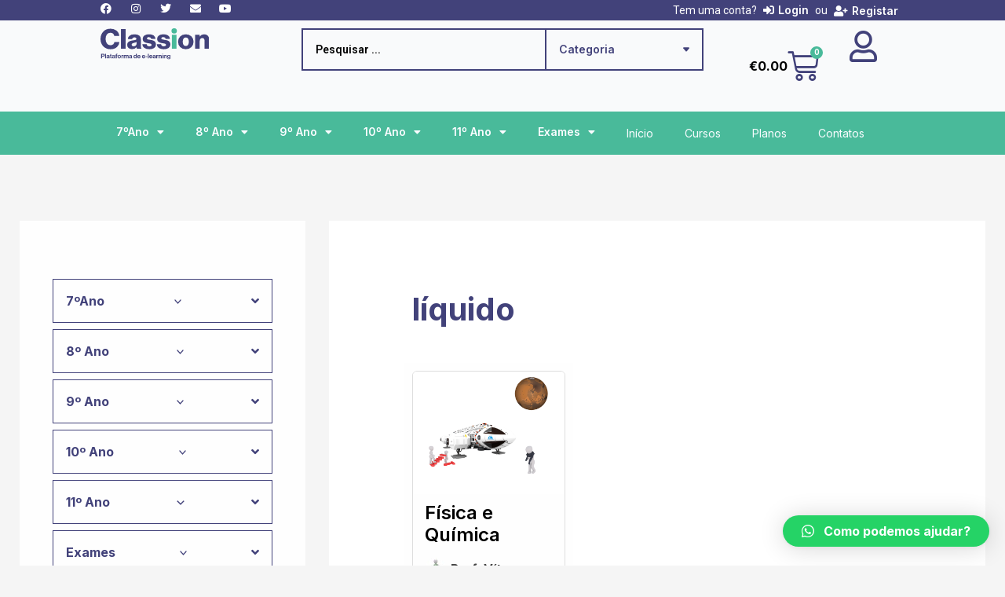

--- FILE ---
content_type: text/html; charset=utf-8
request_url: https://www.google.com/recaptcha/api2/aframe
body_size: 265
content:
<!DOCTYPE HTML><html><head><meta http-equiv="content-type" content="text/html; charset=UTF-8"></head><body><script nonce="HeHC2roR_omdAT6LkqtsOQ">/** Anti-fraud and anti-abuse applications only. See google.com/recaptcha */ try{var clients={'sodar':'https://pagead2.googlesyndication.com/pagead/sodar?'};window.addEventListener("message",function(a){try{if(a.source===window.parent){var b=JSON.parse(a.data);var c=clients[b['id']];if(c){var d=document.createElement('img');d.src=c+b['params']+'&rc='+(localStorage.getItem("rc::a")?sessionStorage.getItem("rc::b"):"");window.document.body.appendChild(d);sessionStorage.setItem("rc::e",parseInt(sessionStorage.getItem("rc::e")||0)+1);localStorage.setItem("rc::h",'1768936301044');}}}catch(b){}});window.parent.postMessage("_grecaptcha_ready", "*");}catch(b){}</script></body></html>

--- FILE ---
content_type: text/css; charset=utf-8
request_url: https://classion.pt/wp-content/uploads/elementor/css/post-42119.css?ver=1732033093
body_size: 4119
content:
.elementor-42119 .elementor-element.elementor-element-4f7fe1cf{--display:flex;--min-height:24px;--flex-direction:row;--container-widget-width:calc( ( 1 - var( --container-widget-flex-grow ) ) * 100% );--container-widget-height:100%;--container-widget-flex-grow:1;--container-widget-align-self:stretch;--flex-wrap-mobile:wrap;--justify-content:space-between;--align-items:center;--gap:0px 0px;--background-transition:0.3s;--margin-top:0px;--margin-bottom:0px;--margin-left:0px;--margin-right:0px;--padding-top:0px;--padding-bottom:0px;--padding-left:0px;--padding-right:0px;--z-index:997;}.elementor-42119 .elementor-element.elementor-element-4f7fe1cf:not(.elementor-motion-effects-element-type-background), .elementor-42119 .elementor-element.elementor-element-4f7fe1cf > .elementor-motion-effects-container > .elementor-motion-effects-layer{background-color:var( --e-global-color-secondary );}.elementor-42119 .elementor-element.elementor-element-4f7fe1cf, .elementor-42119 .elementor-element.elementor-element-4f7fe1cf::before{--border-transition:0.3s;}.elementor-42119 .elementor-element.elementor-element-4f7fe1cf.e-con{--align-self:center;}.elementor-42119 .elementor-element.elementor-element-114395a{--grid-template-columns:repeat(5, auto);width:var( --container-widget-width, 20% );max-width:20%;--container-widget-width:20%;--container-widget-flex-grow:0;align-self:center;--icon-size:14px;--grid-column-gap:24px;--grid-row-gap:0px;}.elementor-42119 .elementor-element.elementor-element-114395a .elementor-widget-container{text-align:left;}.elementor-42119 .elementor-element.elementor-element-114395a > .elementor-widget-container{margin:0px 8px 0px 0px;padding:0px 0px 0px 0px;}.elementor-42119 .elementor-element.elementor-element-114395a .elementor-social-icon{background-color:#0E0E0E00;--icon-padding:0em;}.elementor-42119 .elementor-element.elementor-element-114395a .elementor-social-icon i{color:var( --e-global-color-0318912 );}.elementor-42119 .elementor-element.elementor-element-114395a .elementor-social-icon svg{fill:var( --e-global-color-0318912 );}.elementor-42119 .elementor-element.elementor-element-114395a .elementor-social-icon:hover i{color:var( --e-global-color-primary );}.elementor-42119 .elementor-element.elementor-element-114395a .elementor-social-icon:hover svg{fill:var( --e-global-color-primary );}.elementor-42119 .elementor-element.elementor-element-fc3d7aa .jet-auth-links{justify-content:flex-end;}.elementor-42119 .elementor-element.elementor-element-fc3d7aa .jet-auth-links__login .jet-auth-links__item{font-family:"Inter", Sans-serif;font-size:14px;font-weight:600;line-height:1.2em;color:var( --e-global-color-0318912 );padding:0px 8px 0px 8px;margin:0px 0px 0px 0px;}.elementor-42119 .elementor-element.elementor-element-fc3d7aa .jet-auth-links__login .jet-auth-links__item:hover{color:var( --e-global-color-primary );}.elementor-42119 .elementor-element.elementor-element-fc3d7aa .jet-auth-links__login .jet-auth-links__prefix{color:var( --e-global-color-0318912 );font-size:14px;font-weight:400;}.elementor-42119 .elementor-element.elementor-element-fc3d7aa .jet-auth-links__logout .jet-auth-links__item{font-family:"Inter", Sans-serif;font-size:13px;font-weight:400;color:var( --e-global-color-0318912 );padding:0px 0px 0px 0px;margin:0px 8px 0px 8px;}.elementor-42119 .elementor-element.elementor-element-fc3d7aa .jet-auth-links__logout .jet-auth-links__item:hover{color:var( --e-global-color-primary );}.elementor-42119 .elementor-element.elementor-element-fc3d7aa .jet-auth-links__logout .jet-auth-links__prefix{color:var( --e-global-color-0318912 );font-size:14px;font-weight:400;}.elementor-42119 .elementor-element.elementor-element-fc3d7aa .jet-auth-links__register .jet-auth-links__item{font-family:"Inter", Sans-serif;font-size:14px;font-weight:600;color:var( --e-global-color-0318912 );padding:0px 8px 0px 8px;margin:0px 0px 0px 0px;}.elementor-42119 .elementor-element.elementor-element-fc3d7aa .jet-auth-links__register .jet-auth-links__item:hover{color:var( --e-global-color-primary );}.elementor-42119 .elementor-element.elementor-element-fc3d7aa .jet-auth-links__register .jet-auth-links__prefix{color:var( --e-global-color-0318912 );font-size:14px;font-weight:400;}.elementor-42119 .elementor-element.elementor-element-fc3d7aa .jet-auth-links__registered .jet-auth-links__item{font-family:var( --e-global-typography-3e855c8-font-family ), Sans-serif;font-size:var( --e-global-typography-3e855c8-font-size );font-weight:var( --e-global-typography-3e855c8-font-weight );color:var( --e-global-color-0318912 );border-radius:0px 0px 0px 0px;padding:0px 8px 0px 8px;margin:0px 0px 0px 0px;}.elementor-42119 .elementor-element.elementor-element-fc3d7aa .jet-auth-links__registered .jet-auth-links__item:hover{color:var( --e-global-color-primary );}.elementor-42119 .elementor-element.elementor-element-fc3d7aa .jet-auth-links__registered .jet-auth-links__prefix{color:var( --e-global-color-0318912 );font-size:14px;font-weight:400;}.elementor-42119 .elementor-element.elementor-element-31a22798{--display:flex;--min-height:116px;--flex-direction:row;--container-widget-width:calc( ( 1 - var( --container-widget-flex-grow ) ) * 100% );--container-widget-height:100%;--container-widget-flex-grow:1;--container-widget-align-self:stretch;--flex-wrap-mobile:wrap;--justify-content:space-between;--align-items:stretch;--gap:8px 8px;--background-transition:0.3s;--z-index:998;}.elementor-42119 .elementor-element.elementor-element-31a22798:not(.elementor-motion-effects-element-type-background), .elementor-42119 .elementor-element.elementor-element-31a22798 > .elementor-motion-effects-container > .elementor-motion-effects-layer{background-color:var( --e-global-color-f9cb9ec );}.elementor-42119 .elementor-element.elementor-element-36c995a{--display:flex;--justify-content:center;--gap:0px 0px;--background-transition:0.3s;--margin-top:0px;--margin-bottom:0px;--margin-left:0px;--margin-right:0px;--padding-top:0px;--padding-bottom:0px;--padding-left:0px;--padding-right:0px;}.elementor-42119 .elementor-element.elementor-element-ad348d7 > .elementor-widget-container{margin:0px 0px 0px 0px;padding:0px 0px 0px 0px;}.elementor-42119 .elementor-element.elementor-element-ad348d7{text-align:left;}.elementor-42119 .elementor-element.elementor-element-ad348d7 img{width:56%;}.elementor-42119 .elementor-element.elementor-element-545cc9f4{--display:flex;--justify-content:center;--gap:0px 0px;--background-transition:0.3s;--margin-top:0px;--margin-bottom:0px;--margin-left:0px;--margin-right:0px;--padding-top:0px;--padding-bottom:0px;--padding-left:0px;--padding-right:0px;}.elementor-42119 .elementor-element.elementor-element-cf9a82f .jet-ajax-search__source-results-item_icon svg{width:24px;}.elementor-42119 .elementor-element.elementor-element-cf9a82f .jet-ajax-search__source-results-item_icon{font-size:24px;}.elementor-42119 .elementor-element.elementor-element-cf9a82f .jet-ajax-search__form{border-radius:0px 0px 0px 0px;}.elementor-42119 .elementor-element.elementor-element-cf9a82f .jet-ajax-search__fields-holder{padding:0px 0px 0px 0px;border-style:solid;border-width:2px 2px 2px 2px;border-color:var( --e-global-color-secondary );border-radius:0px 0px 0px 0px;}.elementor-42119 .elementor-element.elementor-element-cf9a82f .jet-ajax-search__field{font-size:14px;font-weight:600;color:var( --e-global-color-text );background-color:#02010100;padding:10px 16px 10px 16px;border-width:0px 0px 0px 0px;border-radius:0px 0px 0px 0px;}.elementor-42119 .elementor-element.elementor-element-cf9a82f .jet-ajax-search__categories-select, .elementor-42119 .elementor-element.elementor-element-cf9a82f .jet-ajax-search__categories .chosen-single{font-weight:600;}.elementor-42119 .elementor-element.elementor-element-cf9a82f .jet-ajax-search__categories-select-icon svg{width:8px;height:8px;}.elementor-42119 .elementor-element.elementor-element-cf9a82f .jet-ajax-search__categories-select{color:var( --e-global-color-secondary );background-color:var( --e-global-color-f9cb9ec );border-color:var( --e-global-color-secondary );padding:16px 16px 16px 16px;border-width:0px 0px 0px 2px;border-radius:0px 0px 0px 0px;}.elementor-42119 .elementor-element.elementor-element-cf9a82f .jet-ajax-search__categories .chosen-single{color:var( --e-global-color-secondary );background-color:var( --e-global-color-f9cb9ec );border-color:var( --e-global-color-secondary );padding:16px 16px 16px 16px;border-width:0px 0px 0px 2px;border-radius:0px 0px 0px 0px;}.elementor-42119 .elementor-element.elementor-element-cf9a82f .jet-ajax-search__categories-select-icon svg > *{fill:var( --e-global-color-secondary );}body:not(.rtl) .elementor-42119 .elementor-element.elementor-element-cf9a82f .jet-ajax-search__categories-select-icon{right:16px;}body.rtl .elementor-42119 .elementor-element.elementor-element-cf9a82f .jet-ajax-search__categories-select-icon{left:16px;}.elementor-42119 .elementor-element.elementor-element-cf9a82f .jet-ajax-search__categories{margin:0px 0px 0px 0px;}.elementor-42119 .elementor-element.elementor-element-cf9a82f .jet-ajax-search__categories .chosen-drop{margin-top:8px;box-shadow:0px 0px 10px 0px rgba(0, 0, 0, 0.13);padding:0px 0 0px 0;border-radius:0px 0px 0px 0px;}.elementor-42119 .elementor-element.elementor-element-cf9a82f .jet-ajax-search__categories .chosen-results{padding:0 0px 0 0px;}.elementor-42119 .elementor-element.elementor-element-cf9a82f .jet-ajax-search__categories .chosen-results li{color:var( --e-global-color-text );padding:8px 16px 8px 16px;border-radius:0px 0px 0px 0px;}.elementor-42119 .elementor-element.elementor-element-cf9a82f .jet-ajax-search__categories .chosen-results li.highlighted{color:var( --e-global-color-0318912 );background-color:var( --e-global-color-secondary );}.elementor-42119 .elementor-element.elementor-element-cf9a82f .jet-ajax-search__results-area{box-shadow:0px 0px 10px 0px rgba(0,0,0,0.5);border-radius:2px 2px 2px 2px;}.elementor-42119 .elementor-element.elementor-element-cf9a82f .jet-ajax-search__results-header{padding:16px 16px 16px 16px;border-style:solid;border-width:0px 0px 1px 0px;}.elementor-42119 .elementor-element.elementor-element-cf9a82f .jet-ajax-search__results-footer{padding:16px 16px 16px 16px;border-style:solid;border-width:1px 0px 0px 0px;}.elementor-42119 .elementor-element.elementor-element-cf9a82f .jet-ajax-search__results-item mark{color:var( --e-global-color-accent );}.elementor-42119 .elementor-element.elementor-element-cf9a82f .jet-ajax-search__item-title{color:var( --e-global-color-text );font-weight:900;}.elementor-42119 .elementor-element.elementor-element-cf9a82f .jet-ajax-search__item-link:hover .jet-ajax-search__item-title{color:var( --e-global-color-primary );}.elementor-42119 .elementor-element.elementor-element-cf9a82f .jet-ajax-search__item-link{padding:16px 16px 16px 16px;}.elementor-42119 .elementor-element.elementor-element-cf9a82f .jet-ajax-search__item-thumbnail{width:8%;}body:not(.rtl) .elementor-42119 .elementor-element.elementor-element-cf9a82f .jet-ajax-search__item-thumbnail{margin-right:32px;}body.rtl .elementor-42119 .elementor-element.elementor-element-cf9a82f .jet-ajax-search__item-thumbnail{margin-left:32px;}.elementor-42119 .elementor-element.elementor-element-cf9a82f .jet-ajax-search__item-thumbnail-img{border-radius:0px 0px 0px 0px;}.elementor-42119 .elementor-element.elementor-element-cf9a82f .jet-ajax-search__item-price .price{font-weight:600;}.elementor-42119 .elementor-element.elementor-element-cf9a82f .jet-search-title-fields__item-label{display:inline;}.elementor-42119 .elementor-element.elementor-element-cf9a82f .jet-search-title-fields__item-value{display:inline;}body:not(.rtl) .elementor-42119 .elementor-element.elementor-element-cf9a82f .jet-search-title-fields__item-label{margin-right:6px;}body.rtl .elementor-42119 .elementor-element.elementor-element-cf9a82f .jet-search-title-fields__item-label{margin-left:6px;}.elementor-42119 .elementor-element.elementor-element-cf9a82f .jet-ajax-search__results-count{font-weight:700;padding:0px 0px 0px 0px;border-radius:0px 0px 0px 0px;}.elementor-42119 .elementor-element.elementor-element-cf9a82f .jet-ajax-search__results-count:hover{color:var( --e-global-color-accent );background-color:#02010100;}.elementor-42119 .elementor-element.elementor-element-cf9a82f .jet-ajax-search__full-results{font-size:14px;text-decoration:underline;color:var( --e-global-color-primary );padding:0px 0px 0px 0px;}.elementor-42119 .elementor-element.elementor-element-cf9a82f .jet-ajax-search__full-results:hover{color:var( --e-global-color-accent );background-color:#02010100;}.elementor-42119 .elementor-element.elementor-element-cf9a82f .jet-ajax-search__spinner{color:var( --e-global-color-secondary );}.elementor-42119 .elementor-element.elementor-element-a6a70b8{--display:flex;--flex-direction:row;--container-widget-width:calc( ( 1 - var( --container-widget-flex-grow ) ) * 100% );--container-widget-height:100%;--container-widget-flex-grow:1;--container-widget-align-self:stretch;--flex-wrap-mobile:wrap;--justify-content:flex-end;--align-items:center;--gap:8px 8px;--background-transition:0.3s;--margin-top:0px;--margin-bottom:0px;--margin-left:0px;--margin-right:0px;--padding-top:0px;--padding-bottom:0px;--padding-left:0px;--padding-right:0px;}.elementor-42119 .elementor-element.elementor-element-24180a0d{width:auto;max-width:auto;z-index:999;--main-alignment:right;--side-cart-alignment-transform:translateX(100%);--side-cart-alignment-left:auto;--side-cart-alignment-right:0;--divider-style:solid;--subtotal-divider-style:solid;--cart-buttons-position-margin:auto;--elementor-remove-from-cart-button:none;--remove-from-cart-button:block;--toggle-button-text-color:var( --e-global-color-text );--toggle-button-icon-color:var( --e-global-color-secondary );--toggle-button-border-color:#02010100;--toggle-button-icon-hover-color:var( --e-global-color-accent );--toggle-button-hover-background-color:#FFA60000;--toggle-button-hover-border-color:#02010100;--toggle-button-border-width:0px;--toggle-icon-size:40px;--toggle-icon-padding:0px 0px 0px 0px;--items-indicator-text-color:var( --e-global-color-0318912 );--items-indicator-background-color:var( --e-global-color-primary );--cart-background-color:var( --e-global-color-0318912 );--cart-border-style:none;--cart-border-radius:0px 0px 0px 0px;--cart-padding:32px 32px 32px 32px;--cart-close-icon-size:16px;--cart-close-button-color:#C7C9CB;--remove-item-button-size:14px;--remove-item-button-color:var( --e-global-color-secondary );--remove-item-button-hover-color:var( --e-global-color-accent );--menu-cart-subtotal-color:var( --e-global-color-primary );--menu-cart-subtotal-text-align:center;--product-variations-color:#C7C9CB;--product-price-color:var( --e-global-color-text );--divider-color:#EAEAE8;--subtotal-divider-color:#EAEAE8;--divider-width:2px;--subtotal-divider-top-width:2px;--subtotal-divider-right-width:2px;--subtotal-divider-bottom-width:2px;--subtotal-divider-left-width:2px;--product-divider-gap:16px;--cart-footer-layout:1fr;--products-max-height-sidecart:calc(100vh - 300px);--products-max-height-minicart:calc(100vh - 450px);--space-between-buttons:16px;--cart-footer-buttons-border-radius:0px;--view-cart-button-text-color:#FFFFFF;--view-cart-button-background-color:var( --e-global-color-secondary );--view-cart-button-hover-text-color:var( --e-global-color-0318912 );--view-cart-button-hover-background-color:var( --e-global-color-text );--checkout-button-text-color:var( --e-global-color-0318912 );--checkout-button-background-color:var( --e-global-color-accent );--checkout-button-hover-text-color:var( --e-global-color-0318912 );--checkout-button-hover-background-color:var( --e-global-color-text );--empty-message-color:var( --e-global-color-secondary );--empty-message-alignment:left;}.elementor-42119 .elementor-element.elementor-element-24180a0d > .elementor-widget-container{margin:0px -18px 0px 0px;padding:0px 0px 0px 0px;}.elementor-42119 .elementor-element.elementor-element-24180a0d.elementor-element{--align-self:center;}.elementor-42119 .elementor-element.elementor-element-24180a0d .elementor-menu-cart__toggle .elementor-button{font-family:"Inter", Sans-serif;font-size:16px;font-weight:700;gap:11px;}body:not(.rtl) .elementor-42119 .elementor-element.elementor-element-24180a0d .elementor-menu-cart__toggle .elementor-button-icon .elementor-button-icon-qty[data-counter]{right:-5px;top:-5px;}body.rtl .elementor-42119 .elementor-element.elementor-element-24180a0d .elementor-menu-cart__toggle .elementor-button-icon .elementor-button-icon-qty[data-counter]{right:5px;top:-5px;left:auto;}.elementor-42119 .elementor-element.elementor-element-24180a0d .elementor-menu-cart__subtotal{font-size:16px;font-weight:700;text-transform:uppercase;}.elementor-42119 .elementor-element.elementor-element-24180a0d .widget_shopping_cart_content{--subtotal-divider-style:solid;--subtotal-divider-top-width:1px;--subtotal-divider-right-width:0px;--subtotal-divider-bottom-width:1px;--subtotal-divider-left-width:0px;}.elementor-42119 .elementor-element.elementor-element-24180a0d .elementor-menu-cart__product-name a{font-size:14px;font-weight:700;letter-spacing:0.8px;color:var( --e-global-color-secondary );}.elementor-42119 .elementor-element.elementor-element-24180a0d .elementor-menu-cart__product-name a:hover{color:var( --e-global-color-accent );}.elementor-42119 .elementor-element.elementor-element-24180a0d .elementor-menu-cart__product .variation{font-size:12px;}.elementor-42119 .elementor-element.elementor-element-24180a0d .elementor-menu-cart__product-price{font-size:16px;font-weight:700;}.elementor-42119 .elementor-element.elementor-element-24180a0d .elementor-menu-cart__product-price .product-quantity{color:var( --e-global-color-secondary );font-size:12px;}.elementor-42119 .elementor-element.elementor-element-24180a0d .elementor-menu-cart__footer-buttons .elementor-button{font-family:"Lato", Sans-serif;font-size:12px;font-weight:500;}.elementor-42119 .elementor-element.elementor-element-24180a0d .elementor-menu-cart__footer-buttons a.elementor-button--view-cart{font-family:"Roboto", Sans-serif;font-size:12px;font-weight:600;text-transform:uppercase;line-height:24px;letter-spacing:1.2px;}.elementor-42119 .elementor-element.elementor-element-24180a0d .elementor-menu-cart__footer-buttons a.elementor-button--checkout{font-family:"Roboto", Sans-serif;font-size:12px;font-weight:600;text-transform:uppercase;line-height:24px;letter-spacing:1.2px;}.elementor-42119 .elementor-element.elementor-element-24180a0d .woocommerce-mini-cart__empty-message{font-size:16px;font-weight:500;line-height:24px;}.elementor-42119 .elementor-element.elementor-element-cd50509{width:var( --container-widget-width, 21% );max-width:21%;--container-widget-width:21%;--container-widget-flex-grow:0;}.elementor-42119 .elementor-element.elementor-element-cd50509 > .elementor-widget-container{margin:3px 0px 0px 0px;padding:0px 0px 0px 0px;}.elementor-42119 .elementor-element.elementor-element-cd50509 .elementor-icon-wrapper{text-align:center;}.elementor-42119 .elementor-element.elementor-element-cd50509.elementor-view-stacked .elementor-icon{background-color:var( --e-global-color-secondary );}.elementor-42119 .elementor-element.elementor-element-cd50509.elementor-view-framed .elementor-icon, .elementor-42119 .elementor-element.elementor-element-cd50509.elementor-view-default .elementor-icon{color:var( --e-global-color-secondary );border-color:var( --e-global-color-secondary );}.elementor-42119 .elementor-element.elementor-element-cd50509.elementor-view-framed .elementor-icon, .elementor-42119 .elementor-element.elementor-element-cd50509.elementor-view-default .elementor-icon svg{fill:var( --e-global-color-secondary );}.elementor-42119 .elementor-element.elementor-element-cd50509.elementor-view-stacked .elementor-icon:hover{background-color:var( --e-global-color-primary );}.elementor-42119 .elementor-element.elementor-element-cd50509.elementor-view-framed .elementor-icon:hover, .elementor-42119 .elementor-element.elementor-element-cd50509.elementor-view-default .elementor-icon:hover{color:var( --e-global-color-primary );border-color:var( --e-global-color-primary );}.elementor-42119 .elementor-element.elementor-element-cd50509.elementor-view-framed .elementor-icon:hover, .elementor-42119 .elementor-element.elementor-element-cd50509.elementor-view-default .elementor-icon:hover svg{fill:var( --e-global-color-primary );}.elementor-42119 .elementor-element.elementor-element-cd50509 .elementor-icon{font-size:40px;}.elementor-42119 .elementor-element.elementor-element-cd50509 .elementor-icon svg{height:40px;}.elementor-42119 .elementor-element.elementor-element-31a22798, .elementor-42119 .elementor-element.elementor-element-31a22798::before{--border-transition:0.3s;}.elementor-42119 .elementor-element.elementor-element-7d200180{--display:flex;--min-height:32px;--flex-direction:row;--container-widget-width:calc( ( 1 - var( --container-widget-flex-grow ) ) * 100% );--container-widget-height:100%;--container-widget-flex-grow:1;--container-widget-align-self:stretch;--flex-wrap-mobile:wrap;--justify-content:space-between;--align-items:center;--gap:10px 10px;--background-transition:0.3s;--margin-top:0px;--margin-bottom:0px;--margin-left:0px;--margin-right:0px;--padding-top:0px;--padding-bottom:0px;--padding-left:0px;--padding-right:0px;--z-index:995;}.elementor-42119 .elementor-element.elementor-element-7d200180:not(.elementor-motion-effects-element-type-background), .elementor-42119 .elementor-element.elementor-element-7d200180 > .elementor-motion-effects-container > .elementor-motion-effects-layer{background-color:var( --e-global-color-primary );}.elementor-42119 .elementor-element.elementor-element-687dec5f{--display:flex;--min-height:0px;--flex-direction:row;--container-widget-width:calc( ( 1 - var( --container-widget-flex-grow ) ) * 100% );--container-widget-height:100%;--container-widget-flex-grow:1;--container-widget-align-self:stretch;--flex-wrap-mobile:wrap;--justify-content:space-between;--align-items:center;--gap:0px 0px;--background-transition:0.3s;--margin-top:0px;--margin-bottom:0px;--margin-left:0px;--margin-right:0px;--padding-top:0px;--padding-bottom:0px;--padding-left:0px;--padding-right:0px;}.elementor-42119 .elementor-element.elementor-element-5ef0c17f{width:auto;max-width:auto;}.elementor-42119 .elementor-element.elementor-element-5ef0c17f .elementor-nav-menu .elementor-item{font-family:"Inter", Sans-serif;font-size:14px;font-weight:600;}.elementor-42119 .elementor-element.elementor-element-5ef0c17f .elementor-nav-menu--main .elementor-item{color:#F9FCFF;fill:#F9FCFF;padding-left:20px;padding-right:20px;padding-top:16px;padding-bottom:16px;}.elementor-42119 .elementor-element.elementor-element-5ef0c17f .elementor-nav-menu--main .elementor-item:hover,
					.elementor-42119 .elementor-element.elementor-element-5ef0c17f .elementor-nav-menu--main .elementor-item.elementor-item-active,
					.elementor-42119 .elementor-element.elementor-element-5ef0c17f .elementor-nav-menu--main .elementor-item.highlighted,
					.elementor-42119 .elementor-element.elementor-element-5ef0c17f .elementor-nav-menu--main .elementor-item:focus{color:var( --e-global-color-0318912 );}.elementor-42119 .elementor-element.elementor-element-5ef0c17f .elementor-nav-menu--main:not(.e--pointer-framed) .elementor-item:before,
					.elementor-42119 .elementor-element.elementor-element-5ef0c17f .elementor-nav-menu--main:not(.e--pointer-framed) .elementor-item:after{background-color:var( --e-global-color-secondary );}.elementor-42119 .elementor-element.elementor-element-5ef0c17f .e--pointer-framed .elementor-item:before,
					.elementor-42119 .elementor-element.elementor-element-5ef0c17f .e--pointer-framed .elementor-item:after{border-color:var( --e-global-color-secondary );}.elementor-42119 .elementor-element.elementor-element-5ef0c17f .elementor-nav-menu--main .elementor-item.elementor-item-active{color:var( --e-global-color-0318912 );}.elementor-42119 .elementor-element.elementor-element-5ef0c17f .elementor-nav-menu--main:not(.e--pointer-framed) .elementor-item.elementor-item-active:before,
					.elementor-42119 .elementor-element.elementor-element-5ef0c17f .elementor-nav-menu--main:not(.e--pointer-framed) .elementor-item.elementor-item-active:after{background-color:var( --e-global-color-secondary );}.elementor-42119 .elementor-element.elementor-element-5ef0c17f .e--pointer-framed .elementor-item.elementor-item-active:before,
					.elementor-42119 .elementor-element.elementor-element-5ef0c17f .e--pointer-framed .elementor-item.elementor-item-active:after{border-color:var( --e-global-color-secondary );}.elementor-42119 .elementor-element.elementor-element-5ef0c17f .elementor-nav-menu--dropdown .elementor-item, .elementor-42119 .elementor-element.elementor-element-5ef0c17f .elementor-nav-menu--dropdown  .elementor-sub-item{font-size:14px;font-weight:400;}.elementor-42119 .elementor-element.elementor-element-ab2dfae{width:auto;max-width:auto;}.elementor-42119 .elementor-element.elementor-element-ab2dfae > .elementor-widget-container{margin:0px 0px 0px 0px;padding:0px 0px 0px 0px;}.elementor-42119 .elementor-element.elementor-element-ab2dfae .elementor-nav-menu .elementor-item{font-family:"Inter", Sans-serif;font-size:14px;font-weight:400;}.elementor-42119 .elementor-element.elementor-element-ab2dfae .elementor-nav-menu--main .elementor-item{color:#F9FCFF;fill:#F9FCFF;padding-left:20px;padding-right:20px;padding-top:18px;padding-bottom:18px;}.elementor-42119 .elementor-element.elementor-element-ab2dfae .elementor-nav-menu--main .elementor-item:hover,
					.elementor-42119 .elementor-element.elementor-element-ab2dfae .elementor-nav-menu--main .elementor-item.elementor-item-active,
					.elementor-42119 .elementor-element.elementor-element-ab2dfae .elementor-nav-menu--main .elementor-item.highlighted,
					.elementor-42119 .elementor-element.elementor-element-ab2dfae .elementor-nav-menu--main .elementor-item:focus{color:var( --e-global-color-0318912 );}.elementor-42119 .elementor-element.elementor-element-ab2dfae .elementor-nav-menu--main:not(.e--pointer-framed) .elementor-item:before,
					.elementor-42119 .elementor-element.elementor-element-ab2dfae .elementor-nav-menu--main:not(.e--pointer-framed) .elementor-item:after{background-color:var( --e-global-color-secondary );}.elementor-42119 .elementor-element.elementor-element-ab2dfae .e--pointer-framed .elementor-item:before,
					.elementor-42119 .elementor-element.elementor-element-ab2dfae .e--pointer-framed .elementor-item:after{border-color:var( --e-global-color-secondary );}.elementor-42119 .elementor-element.elementor-element-ab2dfae .elementor-nav-menu--main .elementor-item.elementor-item-active{color:var( --e-global-color-0318912 );}.elementor-42119 .elementor-element.elementor-element-ab2dfae .elementor-nav-menu--main:not(.e--pointer-framed) .elementor-item.elementor-item-active:before,
					.elementor-42119 .elementor-element.elementor-element-ab2dfae .elementor-nav-menu--main:not(.e--pointer-framed) .elementor-item.elementor-item-active:after{background-color:var( --e-global-color-secondary );}.elementor-42119 .elementor-element.elementor-element-ab2dfae .e--pointer-framed .elementor-item.elementor-item-active:before,
					.elementor-42119 .elementor-element.elementor-element-ab2dfae .e--pointer-framed .elementor-item.elementor-item-active:after{border-color:var( --e-global-color-secondary );}.elementor-42119 .elementor-element.elementor-element-ab2dfae .elementor-nav-menu--dropdown .elementor-item, .elementor-42119 .elementor-element.elementor-element-ab2dfae .elementor-nav-menu--dropdown  .elementor-sub-item{font-size:14px;font-weight:400;}.elementor-42119 .elementor-element.elementor-element-7d200180, .elementor-42119 .elementor-element.elementor-element-7d200180::before{--border-transition:0.3s;}.elementor-42119 .elementor-element.elementor-element-5b7ca37{--display:flex;--min-height:22px;--flex-direction:row;--container-widget-width:calc( ( 1 - var( --container-widget-flex-grow ) ) * 100% );--container-widget-height:100%;--container-widget-flex-grow:1;--container-widget-align-self:stretch;--flex-wrap-mobile:wrap;--align-items:stretch;--gap:10px 10px;--background-transition:0.3s;}.elementor-42119 .elementor-element.elementor-element-5b7ca37:not(.elementor-motion-effects-element-type-background), .elementor-42119 .elementor-element.elementor-element-5b7ca37 > .elementor-motion-effects-container > .elementor-motion-effects-layer{background-color:var( --e-global-color-0318912 );}.elementor-42119 .elementor-element.elementor-element-dc9b9f0{text-align:left;}.elementor-42119 .elementor-element.elementor-element-dc9b9f0 img{width:50%;}.elementor-42119 .elementor-element.elementor-element-47f351f7{width:auto;max-width:auto;z-index:999;--main-alignment:right;--side-cart-alignment-transform:translateX(100%);--side-cart-alignment-left:auto;--side-cart-alignment-right:0;--divider-style:solid;--subtotal-divider-style:solid;--cart-buttons-position-margin:auto;--elementor-remove-from-cart-button:none;--remove-from-cart-button:block;--toggle-button-icon-color:var( --e-global-color-secondary );--toggle-button-border-color:#02010100;--toggle-button-icon-hover-color:var( --e-global-color-accent );--toggle-button-hover-background-color:#FFA60000;--toggle-button-hover-border-color:#02010100;--toggle-button-border-width:0px;--toggle-icon-size:40px;--toggle-icon-padding:0px 0px 0px 0px;--items-indicator-text-color:var( --e-global-color-0318912 );--items-indicator-background-color:var( --e-global-color-primary );--cart-background-color:var( --e-global-color-0318912 );--cart-border-style:none;--cart-border-radius:0px 0px 0px 0px;--cart-padding:32px 32px 32px 32px;--cart-close-icon-size:16px;--cart-close-button-color:#C7C9CB;--remove-item-button-size:14px;--remove-item-button-color:var( --e-global-color-secondary );--remove-item-button-hover-color:var( --e-global-color-accent );--menu-cart-subtotal-color:var( --e-global-color-primary );--menu-cart-subtotal-text-align:center;--product-variations-color:#C7C9CB;--product-price-color:var( --e-global-color-text );--divider-color:#EAEAE8;--subtotal-divider-color:#EAEAE8;--divider-width:2px;--subtotal-divider-top-width:2px;--subtotal-divider-right-width:2px;--subtotal-divider-bottom-width:2px;--subtotal-divider-left-width:2px;--product-divider-gap:16px;--cart-footer-layout:1fr;--products-max-height-sidecart:calc(100vh - 300px);--products-max-height-minicart:calc(100vh - 450px);--space-between-buttons:16px;--cart-footer-buttons-border-radius:0px;--view-cart-button-text-color:#FFFFFF;--view-cart-button-background-color:var( --e-global-color-secondary );--view-cart-button-hover-text-color:var( --e-global-color-0318912 );--view-cart-button-hover-background-color:var( --e-global-color-text );--checkout-button-text-color:var( --e-global-color-0318912 );--checkout-button-background-color:var( --e-global-color-accent );--checkout-button-hover-text-color:var( --e-global-color-0318912 );--checkout-button-hover-background-color:var( --e-global-color-text );}.elementor-42119 .elementor-element.elementor-element-47f351f7 > .elementor-widget-container{margin:0px -18px 0px 0px;padding:0px 0px 0px 0px;}.elementor-42119 .elementor-element.elementor-element-47f351f7.elementor-element{--align-self:center;}body:not(.rtl) .elementor-42119 .elementor-element.elementor-element-47f351f7 .elementor-menu-cart__toggle .elementor-button-icon .elementor-button-icon-qty[data-counter]{right:-5px;top:-5px;}body.rtl .elementor-42119 .elementor-element.elementor-element-47f351f7 .elementor-menu-cart__toggle .elementor-button-icon .elementor-button-icon-qty[data-counter]{right:5px;top:-5px;left:auto;}.elementor-42119 .elementor-element.elementor-element-47f351f7 .elementor-menu-cart__subtotal{font-size:16px;font-weight:700;text-transform:uppercase;}.elementor-42119 .elementor-element.elementor-element-47f351f7 .widget_shopping_cart_content{--subtotal-divider-style:solid;--subtotal-divider-top-width:1px;--subtotal-divider-right-width:0px;--subtotal-divider-bottom-width:1px;--subtotal-divider-left-width:0px;}.elementor-42119 .elementor-element.elementor-element-47f351f7 .elementor-menu-cart__product-name a{font-size:16px;font-weight:700;letter-spacing:0.8px;color:var( --e-global-color-secondary );}.elementor-42119 .elementor-element.elementor-element-47f351f7 .elementor-menu-cart__product-name a:hover{color:var( --e-global-color-accent );}.elementor-42119 .elementor-element.elementor-element-47f351f7 .elementor-menu-cart__product .variation{font-size:12px;}.elementor-42119 .elementor-element.elementor-element-47f351f7 .elementor-menu-cart__product-price{font-size:16px;font-weight:700;}.elementor-42119 .elementor-element.elementor-element-47f351f7 .elementor-menu-cart__product-price .product-quantity{color:var( --e-global-color-secondary );font-size:12px;}.elementor-42119 .elementor-element.elementor-element-47f351f7 .elementor-menu-cart__footer-buttons .elementor-button{font-family:"Lato", Sans-serif;font-size:12px;font-weight:500;}.elementor-42119 .elementor-element.elementor-element-47f351f7 .elementor-menu-cart__footer-buttons a.elementor-button--view-cart{font-family:"Roboto", Sans-serif;font-size:12px;font-weight:600;text-transform:uppercase;line-height:24px;letter-spacing:1.2px;}.elementor-42119 .elementor-element.elementor-element-47f351f7 .elementor-menu-cart__footer-buttons a.elementor-button--checkout{font-family:"Roboto", Sans-serif;font-size:12px;font-weight:600;text-transform:uppercase;line-height:24px;letter-spacing:1.2px;}.elementor-42119 .elementor-element.elementor-element-47f351f7 .woocommerce-mini-cart__empty-message{font-size:24px;font-weight:500;line-height:24px;}.elementor-42119 .elementor-element.elementor-element-aa73753 .elementor-icon-wrapper{text-align:center;}.elementor-42119 .elementor-element.elementor-element-aa73753.elementor-view-stacked .elementor-icon{background-color:var( --e-global-color-secondary );}.elementor-42119 .elementor-element.elementor-element-aa73753.elementor-view-framed .elementor-icon, .elementor-42119 .elementor-element.elementor-element-aa73753.elementor-view-default .elementor-icon{color:var( --e-global-color-secondary );border-color:var( --e-global-color-secondary );}.elementor-42119 .elementor-element.elementor-element-aa73753.elementor-view-framed .elementor-icon, .elementor-42119 .elementor-element.elementor-element-aa73753.elementor-view-default .elementor-icon svg{fill:var( --e-global-color-secondary );}.elementor-42119 .elementor-element.elementor-element-68d44fb6 .elementor-icon-wrapper{text-align:center;}.elementor-42119 .elementor-element.elementor-element-68d44fb6.elementor-view-stacked .elementor-icon{background-color:var( --e-global-color-secondary );}.elementor-42119 .elementor-element.elementor-element-68d44fb6.elementor-view-framed .elementor-icon, .elementor-42119 .elementor-element.elementor-element-68d44fb6.elementor-view-default .elementor-icon{color:var( --e-global-color-secondary );border-color:var( --e-global-color-secondary );}.elementor-42119 .elementor-element.elementor-element-68d44fb6.elementor-view-framed .elementor-icon, .elementor-42119 .elementor-element.elementor-element-68d44fb6.elementor-view-default .elementor-icon svg{fill:var( --e-global-color-secondary );}.elementor-42119 .elementor-element.elementor-element-1089db1 .jet-mobile-menu__container .jet-mobile-menu__container-inner{background-color:var( --e-global-color-f9cb9ec );padding:24px 24px 24px 24px;}.elementor-42119 .elementor-element.elementor-element-1089db1 .jet-mobile-menu__toggle .jet-mobile-menu__toggle-icon{color:var( --e-global-color-secondary );}.elementor-42119 .elementor-element.elementor-element-1089db1 .jet-mobile-menu__container{z-index:999;}.elementor-42119 .elementor-element.elementor-element-1089db1 .jet-mobile-menu-widget .jet-mobile-menu-cover{z-index:calc(999-1);}.elementor-42119 .elementor-element.elementor-element-1089db1 .jet-mobile-menu__item .jet-menu-icon{align-self:center;justify-content:center;}.elementor-42119 .elementor-element.elementor-element-1089db1 .jet-mobile-menu__item .jet-menu-badge{align-self:flex-start;}.elementor-42119 .elementor-element.elementor-element-5b7ca37, .elementor-42119 .elementor-element.elementor-element-5b7ca37::before{--border-transition:0.3s;}.elementor-42119 .elementor-element.elementor-element-64a284c{--display:flex;--background-transition:0.3s;}.elementor-theme-builder-content-area{height:400px;}.elementor-location-header:before, .elementor-location-footer:before{content:"";display:table;clear:both;}@media(max-width:1024px){.elementor-42119 .elementor-element.elementor-element-4f7fe1cf{--min-height:40px;}.elementor-42119 .elementor-element.elementor-element-114395a{--icon-size:16px;--grid-column-gap:16px;}.elementor-42119 .elementor-element.elementor-element-fc3d7aa .jet-auth-links__registered .jet-auth-links__item{font-size:var( --e-global-typography-3e855c8-font-size );}.elementor-42119 .elementor-element.elementor-element-ad348d7 img{width:100%;}.elementor-42119 .elementor-element.elementor-element-cf9a82f .jet-ajax-search__field{padding:24px 24px 24px 24px;}.elementor-42119 .elementor-element.elementor-element-cf9a82f .jet-ajax-search__categories{width:30%;}.elementor-42119 .elementor-element.elementor-element-cf9a82f .jet-ajax-search__results-header{padding:8px 16px 8px 16px;border-width:0px 0px 1px 0px;}.elementor-42119 .elementor-element.elementor-element-cf9a82f .jet-ajax-search__results-footer{padding:8px 16px 8px 16px;border-width:1px 0px 0px 0px;}.elementor-42119 .elementor-element.elementor-element-cf9a82f .jet-ajax-search__item-link{padding:16px 16px 16px 16px;}.elementor-42119 .elementor-element.elementor-element-cf9a82f .jet-ajax-search__item-thumbnail{width:10%;}body:not(.rtl) .elementor-42119 .elementor-element.elementor-element-cf9a82f .jet-ajax-search__item-thumbnail{margin-right:32px;}body.rtl .elementor-42119 .elementor-element.elementor-element-cf9a82f .jet-ajax-search__item-thumbnail{margin-left:32px;}.elementor-42119 .elementor-element.elementor-element-cf9a82f .jet-ajax-search__item-title{font-size:18px;margin:0px 0px 6px 0px;}.elementor-42119 .elementor-element.elementor-element-cf9a82f .jet-ajax-search__item-price .price{font-size:14px;}.elementor-42119 .elementor-element.elementor-element-cf9a82f .jet-ajax-search__item-price{margin:0px 0px 0px 0px;}.elementor-42119 .elementor-element.elementor-element-cf9a82f .jet-ajax-search__results-count{font-size:12px;}.elementor-42119 .elementor-element.elementor-element-cf9a82f .jet-ajax-search__full-results{font-size:12px;}.elementor-42119 .elementor-element.elementor-element-dc9b9f0{width:var( --container-widget-width, 60% );max-width:60%;--container-widget-width:60%;--container-widget-flex-grow:0;text-align:left;}.elementor-42119 .elementor-element.elementor-element-dc9b9f0 img{width:40%;}.elementor-42119 .elementor-element.elementor-element-47f351f7 > .elementor-widget-container{margin:0px 0px 0px 0px;padding:0px 0px 0px 0px;}.elementor-42119 .elementor-element.elementor-element-47f351f7{--main-alignment:right;--toggle-icon-size:26px;}.elementor-42119 .elementor-element.elementor-element-aa73753 > .elementor-widget-container{margin:0px 0px -4px 0px;padding:0px 0px 0px 0px;}.elementor-42119 .elementor-element.elementor-element-aa73753 .elementor-icon{font-size:26px;}.elementor-42119 .elementor-element.elementor-element-aa73753 .elementor-icon svg{height:26px;}.elementor-42119 .elementor-element.elementor-element-68d44fb6{width:auto;max-width:auto;}.elementor-42119 .elementor-element.elementor-element-68d44fb6 > .elementor-widget-container{margin:0px 0px -5px 0px;padding:0px 0px 0px 0px;}.elementor-42119 .elementor-element.elementor-element-68d44fb6 .elementor-icon{font-size:26px;}.elementor-42119 .elementor-element.elementor-element-68d44fb6 .elementor-icon svg{height:26px;}.elementor-42119 .elementor-element.elementor-element-1089db1 .jet-mobile-menu__toggle .jet-mobile-menu__toggle-icon i{font-size:24px;}.elementor-42119 .elementor-element.elementor-element-1089db1 .jet-mobile-menu__toggle .jet-mobile-menu__toggle-icon svg{width:24px;}.elementor-42119 .elementor-element.elementor-element-1089db1 .jet-mobile-menu__container{width:60%;}.elementor-42119 .elementor-element.elementor-element-5b7ca37{--min-height:96px;--justify-content:space-between;--align-items:center;--container-widget-width:calc( ( 1 - var( --container-widget-flex-grow ) ) * 100% );--gap:24px 24px;--z-index:999;}.elementor-42119 .elementor-element.elementor-element-5b7ca37.e-con{--align-self:center;}}@media(min-width:768px){.elementor-42119 .elementor-element.elementor-element-4f7fe1cf{--content-width:80vw;}.elementor-42119 .elementor-element.elementor-element-36c995a{--width:24%;}.elementor-42119 .elementor-element.elementor-element-545cc9f4{--width:50%;}.elementor-42119 .elementor-element.elementor-element-a6a70b8{--width:24%;}.elementor-42119 .elementor-element.elementor-element-31a22798{--content-width:80vw;}.elementor-42119 .elementor-element.elementor-element-7d200180{--content-width:80vw;}}@media(max-width:1024px) and (min-width:768px){.elementor-42119 .elementor-element.elementor-element-4f7fe1cf{--content-width:90vw;}.elementor-42119 .elementor-element.elementor-element-5b7ca37{--content-width:90vw;}}@media(max-width:767px){.elementor-42119 .elementor-element.elementor-element-4f7fe1cf{--content-width:90vw;--min-height:32px;--margin-top:0px;--margin-bottom:0px;--margin-left:0px;--margin-right:0px;--padding-top:0px;--padding-bottom:0px;--padding-left:0px;--padding-right:0px;}.elementor-42119 .elementor-element.elementor-element-114395a{--grid-template-columns:repeat(2, auto);--container-widget-width:20%;--container-widget-flex-grow:0;width:var( --container-widget-width, 20% );max-width:20%;--icon-size:12px;--grid-column-gap:12px;}.elementor-42119 .elementor-element.elementor-element-114395a .elementor-widget-container{text-align:left;}.elementor-42119 .elementor-element.elementor-element-114395a > .elementor-widget-container{margin:0px 0px 0px 0px;padding:0px 0px 0px 0px;}.elementor-42119 .elementor-element.elementor-element-fc3d7aa .jet-auth-links__login .jet-auth-links__item{font-size:12px;}.elementor-42119 .elementor-element.elementor-element-fc3d7aa .jet-auth-links__login .jet-auth-links__prefix{font-size:0px;}.elementor-42119 .elementor-element.elementor-element-fc3d7aa .jet-auth-links__logout .jet-auth-links__item{font-size:12px;}.elementor-42119 .elementor-element.elementor-element-fc3d7aa .jet-auth-links__logout .jet-auth-links__prefix{font-size:0px;}.elementor-42119 .elementor-element.elementor-element-fc3d7aa .jet-auth-links__register .jet-auth-links__item{font-size:12px;}.elementor-42119 .elementor-element.elementor-element-fc3d7aa .jet-auth-links__register .jet-auth-links__prefix{font-size:12px;}.elementor-42119 .elementor-element.elementor-element-fc3d7aa .jet-auth-links__registered .jet-auth-links__item{font-size:var( --e-global-typography-3e855c8-font-size );}.elementor-42119 .elementor-element.elementor-element-fc3d7aa .jet-auth-links__registered .jet-auth-links__prefix{font-size:12px;}.elementor-42119 .elementor-element.elementor-element-cf9a82f{width:100%;max-width:100%;}.elementor-42119 .elementor-element.elementor-element-24180a0d{--side-cart-alignment-transform:translateX(100%);--side-cart-alignment-left:auto;--side-cart-alignment-right:0;--toggle-icon-size:24px;--cart-footer-layout:1fr;--products-max-height-sidecart:calc(100vh - 300px);--products-max-height-minicart:calc(100vh - 450px);--empty-message-alignment:left;}.elementor-42119 .elementor-element.elementor-element-24180a0d .elementor-menu-cart__product-name a{font-size:24px;}.elementor-42119 .elementor-element.elementor-element-24180a0d .elementor-menu-cart__product-price{font-size:24px;}.elementor-42119 .elementor-element.elementor-element-24180a0d .elementor-menu-cart__footer-buttons .elementor-button{font-size:16px;}.elementor-42119 .elementor-element.elementor-element-24180a0d .woocommerce-mini-cart__empty-message{font-size:24px;line-height:24px;}.elementor-42119 .elementor-element.elementor-element-dc9b9f0{--container-widget-width:43%;--container-widget-flex-grow:0;width:var( --container-widget-width, 43% );max-width:43%;z-index:1;text-align:left;}.elementor-42119 .elementor-element.elementor-element-dc9b9f0 img{width:80%;}.elementor-42119 .elementor-element.elementor-element-47f351f7{width:var( --container-widget-width, 10% );max-width:10%;--container-widget-width:10%;--container-widget-flex-grow:0;--main-alignment:center;--side-cart-alignment-transform:translateX(100%);--side-cart-alignment-left:auto;--side-cart-alignment-right:0;--toggle-icon-size:22px;--cart-padding:24px 24px 24px 24px;--cart-footer-layout:1fr;--products-max-height-sidecart:calc(100vh - 300px);--products-max-height-minicart:calc(100vh - 450px);--view-cart-button-padding:24px 24px 24px 24px;--checkout-button-padding:24px 24px 24px 24px;--empty-message-alignment:left;}.elementor-42119 .elementor-element.elementor-element-47f351f7 > .elementor-widget-container{margin:0px 0px 0px 0px;}.elementor-42119 .elementor-element.elementor-element-47f351f7 .elementor-menu-cart__product-name a{font-size:16px;}.elementor-42119 .elementor-element.elementor-element-47f351f7 .elementor-menu-cart__product-price{font-size:16px;}.elementor-42119 .elementor-element.elementor-element-47f351f7 .elementor-menu-cart__footer-buttons .elementor-button{font-size:16px;}.elementor-42119 .elementor-element.elementor-element-47f351f7 .woocommerce-mini-cart__empty-message{font-size:24px;line-height:24px;}.elementor-42119 .elementor-element.elementor-element-aa73753{width:var( --container-widget-width, 10% );max-width:10%;--container-widget-width:10%;--container-widget-flex-grow:0;}.elementor-42119 .elementor-element.elementor-element-aa73753 .elementor-icon{font-size:24px;}.elementor-42119 .elementor-element.elementor-element-aa73753 .elementor-icon svg{height:24px;}.elementor-42119 .elementor-element.elementor-element-68d44fb6{width:var( --container-widget-width, 8% );max-width:8%;--container-widget-width:8%;--container-widget-flex-grow:0;align-self:center;z-index:1;}.elementor-42119 .elementor-element.elementor-element-68d44fb6 > .elementor-widget-container{margin:8px 0px 0px 0px;padding:0px 0px 0px 0px;}.elementor-42119 .elementor-element.elementor-element-68d44fb6 .elementor-icon{font-size:22px;}.elementor-42119 .elementor-element.elementor-element-68d44fb6 .elementor-icon svg{height:22px;}.elementor-42119 .elementor-element.elementor-element-1089db1 .jet-mobile-menu__container{width:100%;}.elementor-42119 .elementor-element.elementor-element-5b7ca37{--content-width:90vw;--min-height:80px;--justify-content:space-between;--gap:16px 16px;--flex-wrap:nowrap;--padding-top:0px;--padding-bottom:0px;--padding-left:0px;--padding-right:0px;--z-index:999;}}/* Start custom CSS for jet-ajax-search, class: .elementor-element-cf9a82f */.jet-ajax-search__item-thumbnail img {
max-height: 60px !important;
    object-fit: contain !important;
}/* End custom CSS */
/* Start custom CSS for jet-ajax-search, class: .elementor-element-cf9a82f */.jet-ajax-search__item-thumbnail img {
max-height: 60px !important;
    object-fit: contain !important;
}/* End custom CSS */
/* Start custom CSS for container, class: .elementor-element-7d200180 */.elementor-42119 .elementor-element.elementor-element-7d200180 {
    z-index: 9
!important;
}/* End custom CSS */
/* Start custom CSS for woocommerce-menu-cart, class: .elementor-element-47f351f7 */.elementor-42119 .elementor-element.elementor-element-47f351f7 #elementor-menu-cart__toggle_button{
    padding: 0 !important
}/* End custom CSS */
/* Start custom CSS for woocommerce-menu-cart, class: .elementor-element-47f351f7 */.elementor-42119 .elementor-element.elementor-element-47f351f7 #elementor-menu-cart__toggle_button{
    padding: 0 !important
}/* End custom CSS */
/* Start custom CSS for container, class: .elementor-element-5b7ca37 */@media (max-width: 1025px) and (min-width: 768px) {
.elementor-element-1167fbe0.elementor-sticky--effects  {
    min-height: 80px !important;
}}

@media (max-width: 767px) {
.elementor-element-1167fbe0.elementor-sticky--effects  {
    min-height: 50px !important;
}}


.elementor-element-1167fbe0.elementor-sticky--effects .elementor-element-ff90ced img {
    width: 30%;
}/* End custom CSS */

--- FILE ---
content_type: text/css; charset=utf-8
request_url: https://classion.pt/wp-content/cache/min/1/wp-content/themes/astra-child/style.css?ver=1763630391
body_size: 212
content:
@media (min-width:922px){.course-template-default .ast-container{max-width:80vw!important}.lesson-template-default .ast-container{max-width:80vw!important}.ast-narrow-container .site-content>.ast-container{max-width:80vw!important}.single-product .ast-container{max-width:80vw!important}.single-post .ast-container{max-width:80vw!important}.single-llms_membership .ast-container{max-width:80vw!important}.woocommerce-shop .ast-container{max-width:80vw!important}.entry-content[ast-blocks-layout]>*{max-width:80vw!important;margin-left:auto;margin-right:auto}}#masthead{display:none!important}.llms-widget-syllabus .llms-lesson-complete,.llms-widget-syllabus .lesson-title{display:inline!important}.accordion-title{background-color:#c0e1d8;padding:24px}.alert-info{padding:24px;border:1px solid}.entry-content h4{font-size:1rem}.llms-access-plan-description{font-size:14px!important}.llms-meta-title{margin-bottom:0!important;margin-top:40px}.llms-form-heading{font-size:2rem!important;line-height:2em!important}.slides{display:grid;grid-template-columns:repeat(2,1fr);grid-gap:10px}.slides li{list-style:none}.llms-lesson-preview{display:none!important}.llms-lesson-preview.is-active{display:block!important}.llms-section-title{cursor:pointer}@media (max-width:1024px){.entry-content ul,.entry-content ol{padding:0!important}

--- FILE ---
content_type: text/css; charset=utf-8
request_url: https://classion.pt/wp-content/uploads/elementor/css/post-42575.css?ver=1732034044
body_size: 136
content:
.elementor-42575 .elementor-element.elementor-element-7dcae4b{--display:flex;--background-transition:0.3s;}.elementor-42575 .elementor-element.elementor-element-be2b7e0 .jet-nav--horizontal{justify-content:space-between;text-align:left;}.elementor-42575 .elementor-element.elementor-element-be2b7e0 .jet-nav--vertical .menu-item-link-top{justify-content:space-between;text-align:left;}.elementor-42575 .elementor-element.elementor-element-be2b7e0 .jet-nav--vertical-sub-bottom .menu-item-link-sub{justify-content:space-between;text-align:left;}.elementor-42575 .elementor-element.elementor-element-be2b7e0 .jet-mobile-menu.jet-mobile-menu-trigger-active .menu-item-link{justify-content:space-between;text-align:left;}.elementor-42575 .elementor-element.elementor-element-be2b7e0 .jet-nav-wrap{width:100%;margin-left:0;margin-right:auto;}.elementor-42575 .elementor-element.elementor-element-be2b7e0 .menu-item:hover > .menu-item-link-top{background-color:var( --e-global-color-secondary );color:var( --e-global-color-0318912 );}.elementor-42575 .elementor-element.elementor-element-be2b7e0 .menu-item.current-menu-item .menu-item-link-top{background-color:var( --e-global-color-secondary );color:var( --e-global-color-0318912 );}.elementor-42575 .elementor-element.elementor-element-be2b7e0 .menu-item-link-top{padding:16px 16px 16px 16px;border-style:solid;border-width:1px 1px 1px 1px;}.elementor-42575 .elementor-element.elementor-element-be2b7e0 .jet-nav > .jet-nav__item{margin:4px 0px 4px 0px;}.elementor-42575 .elementor-element.elementor-element-be2b7e0 .jet-nav__sub{padding:16px 16px 16px 16px;}.elementor-42575 .elementor-element.elementor-element-be2b7e0 .menu-item-link-sub .jet-nav-link-text{font-size:16px;font-weight:400;}.elementor-42575 .elementor-element.elementor-element-be2b7e0 .menu-item-link-sub{color:var( --e-global-color-text );padding:8px 8px 8px 8px;}

--- FILE ---
content_type: image/svg+xml
request_url: https://classion.pt/wp-content/uploads/2023/02/classion-logo.svg
body_size: 3988
content:
<svg xmlns="http://www.w3.org/2000/svg" width="633.087" height="186.12" viewBox="0 0 633.087 186.12"><g transform="translate(-134.505 -72.394)"><g transform="translate(134.505 72.394)"><path d="M192.764,199.212q-25.746,0-42-17.248t-16.257-43.983q0-26.736,16.009-44.231T192.6,76.256q20.133,0,33.668,10.4,15.349,11.553,17.66,32.511H214.715a21.375,21.375,0,0,0-7.1-13.368q-5.941-5.278-15.183-5.28-13.864,0-21.043,10.315t-7.18,27.149q0,16.507,7.757,26.9a24.474,24.474,0,0,0,20.63,10.4q9.569,0,15.761-5.447a21.4,21.4,0,0,0,7.18-14.194h29.212a45.2,45.2,0,0,1-14.193,30.2Q216.7,199.212,192.764,199.212Z" transform="translate(-134.505 -73.718)" fill="#42427a"></path><path d="M315.824,197.777v-118h27.231v118Z" transform="translate(-196.665 -74.923)" fill="#42427a"></path><path d="M399.954,216.2q-13.04,0-20.961-6.767t-7.922-18.98q0-12.875,8.583-18.732t23.766-7.84q12.378-1.486,16.916-3.383t4.538-6.025q0-9.074-11.553-9.076-12.378,0-13.7,10.892H374.868a27.545,27.545,0,0,1,10.315-20.8q9.818-8.252,27.975-8.252t27.4,6.933q10.725,7.758,10.727,24.1v42.58q0,10.069,2.971,12.048v1.156H428.177q-1.653-2.311-2.806-9.408h-.33Q416.952,216.195,399.954,216.2Zm8.582-17.165q7.589,0,12.3-4.209a14.028,14.028,0,0,0,4.7-10.974V173.779q-3.962,1.978-13.863,4.456-8.089,1.819-11.388,4.291a8.333,8.333,0,0,0-3.3,7.1Q396.983,199.03,408.536,199.03Z" transform="translate(-215.606 -91.195)" fill="#42427a"></path><path d="M546.27,216.6q-18.486,0-29.46-8.006t-11.635-22.032h25.416q1.485,12.545,15.514,12.542,6.1,0,9.655-2.227a6.953,6.953,0,0,0,3.548-6.19,7.33,7.33,0,0,0-.33-2.31,4.668,4.668,0,0,0-1.155-1.815c-.552-.549-1.073-1.045-1.568-1.487a7.531,7.531,0,0,0-2.228-1.237q-1.486-.575-2.558-.908t-3.135-.743q-2.066-.41-3.218-.66t-3.631-.66q-2.476-.409-3.631-.577-5.284-.824-8.913-1.733a47.392,47.392,0,0,1-8-2.888,25.818,25.818,0,0,1-7.1-4.538A19.708,19.708,0,0,1,509.3,164.2a26.274,26.274,0,0,1-1.815-10.149q0-12.875,10.4-19.97t26.076-7.1q17.659,0,27.4,7.179t10.728,19.888H557.327q-1.323-9.9-13.533-9.9a16.067,16.067,0,0,0-8.5,1.979,6.382,6.382,0,0,0-3.218,5.777,4.8,4.8,0,0,0,.33,1.815,3.9,3.9,0,0,0,1.073,1.486,13.629,13.629,0,0,0,1.486,1.155,10.388,10.388,0,0,0,2.063.99q1.319.5,2.393.825a24.845,24.845,0,0,0,2.97.659c1.264.223,2.311.413,3.135.579s1.952.386,3.384.66,2.584.469,3.466.576q5.609.992,9.243,1.816a52.145,52.145,0,0,1,8.5,2.888,24.913,24.913,0,0,1,7.674,4.786,23.258,23.258,0,0,1,4.868,7.426,27.153,27.153,0,0,1,2.063,10.976q0,13.536-10.645,20.8T546.27,216.6Z" transform="translate(-261.579 -91.109)" fill="#42427a"></path><path d="M674.1,216.6q-18.486,0-29.46-8.006T633,186.566h25.416q1.486,12.545,15.514,12.542,6.1,0,9.655-2.227a6.953,6.953,0,0,0,3.548-6.19,7.348,7.348,0,0,0-.329-2.31,4.676,4.676,0,0,0-1.156-1.815c-.552-.549-1.073-1.045-1.568-1.487a7.53,7.53,0,0,0-2.228-1.237q-1.486-.575-2.558-.908t-3.135-.743q-2.066-.41-3.218-.66t-3.631-.66q-2.475-.409-3.631-.577-5.284-.824-8.913-1.733a47.394,47.394,0,0,1-8-2.888,25.816,25.816,0,0,1-7.1-4.538,19.709,19.709,0,0,1-4.539-6.933,26.275,26.275,0,0,1-1.815-10.149q0-12.875,10.4-19.97t26.077-7.1q17.658,0,27.4,7.179t10.727,19.888H685.152q-1.323-9.9-13.533-9.9a16.067,16.067,0,0,0-8.5,1.979,6.383,6.383,0,0,0-3.218,5.777,4.814,4.814,0,0,0,.33,1.815,3.9,3.9,0,0,0,1.073,1.486,13.629,13.629,0,0,0,1.486,1.155,10.39,10.39,0,0,0,2.063.99q1.32.5,2.393.825a24.844,24.844,0,0,0,2.97.659c1.264.223,2.311.413,3.136.579s1.952.386,3.383.66,2.584.469,3.466.576q5.609.992,9.242,1.816a52.144,52.144,0,0,1,8.5,2.888,24.913,24.913,0,0,1,7.674,4.786,23.237,23.237,0,0,1,4.868,7.426,27.153,27.153,0,0,1,2.063,10.976q0,13.536-10.645,20.8T674.1,216.6Z" transform="translate(-305.401 -91.109)" fill="#42427a"></path><path d="M899.92,203.981q-12.463,12.711-32.6,12.709t-32.678-12.709Q822.1,191.275,822.1,171.963t12.544-32.018q12.54-12.706,32.678-12.708t32.6,12.708q12.459,12.709,12.46,32.018T899.92,203.981Zm-45.964-13.368a14.93,14.93,0,0,0,13.2,6.932,15.138,15.138,0,0,0,13.286-6.932q4.7-6.931,4.7-18.649t-4.7-18.732a15.09,15.09,0,0,0-13.286-7.015,14.928,14.928,0,0,0-13.2,6.933q-4.623,6.931-4.621,18.814Q849.335,183.684,853.956,190.613Z" transform="translate(-370.229 -91.195)" fill="#42427a"></path><path d="M973.286,213.963v-84.5H999.2v11.553h.495q9.736-14.025,26.077-14.028,13.7,0,21.538,8.829T1055.145,159v54.959h-26.9V164.45q0-6.931-3.383-10.975t-9.82-4.044a13.3,13.3,0,0,0-10.728,4.951q-4.127,4.953-4.126,12.873v46.708Z" transform="translate(-422.059 -91.109)" fill="#42427a"></path><g transform="translate(413.605)"><path d="M767.357,215.254v-84.5h26.9v84.5Z" transform="translate(-765.066 -92.401)" fill="#49ba9a"></path><circle cx="15.742" cy="15.742" r="15.742" fill="#49ba9a"></circle></g></g><g transform="translate(137.431 224.704)"><path d="M138.957,331.36V304.242h11.909q4.628,0,7.093,2.541a8.543,8.543,0,0,1,2.428,6.183,8.265,8.265,0,0,1-2.428,6.22,9.135,9.135,0,0,1-6.637,2.352h-6.675v9.823Zm5.689-22.339v8.041h5.689a4.553,4.553,0,0,0,3.262-1.082A3.909,3.909,0,0,0,154.735,313a3.787,3.787,0,0,0-1.138-2.939,4.54,4.54,0,0,0-3.186-1.044Z" transform="translate(-138.957 -304.187)" fill="#42427a"></path><path d="M175.373,331.36V304.242h5.158V331.36Z" transform="translate(-151.441 -304.187)" fill="#42427a"></path><path d="M200.345,335.1a5.157,5.157,0,0,1-.607-2.161h-.076a5.775,5.775,0,0,1-2.124,1.934,7.815,7.815,0,0,1-3.6.682,7.427,7.427,0,0,1-4.93-1.555,5.416,5.416,0,0,1-1.859-4.4,4.869,4.869,0,0,1,2.048-4.341,13.823,13.823,0,0,1,5.765-1.916,18.293,18.293,0,0,0,3.717-.777,1.431,1.431,0,0,0,.986-1.423,2,2,0,0,0-.835-1.688,4,4,0,0,0-2.428-.626q-3.527,0-3.754,2.732h-4.59a6.148,6.148,0,0,1,2.238-4.59,9.188,9.188,0,0,1,6.145-1.82q8.192,0,8.192,7.168v9.9q0,2.2.683,2.693v.189Zm-5.158-3.148a4.857,4.857,0,0,0,3.356-1.1,3.394,3.394,0,0,0,1.233-2.616v-2.921a15.409,15.409,0,0,1-3.6,1.137,9.485,9.485,0,0,0-3.109,1.12,2.163,2.163,0,0,0-.91,1.914Q192.153,331.954,195.187,331.952Z" transform="translate(-155.477 -307.926)" fill="#42427a"></path><path d="M216.579,316.148v-3.413h2.693v-6.068h5.044v6.068h3.338v3.413h-3.338v10.316a1.709,1.709,0,0,0,1.934,1.934l1.517-.037v3.792q-1.176.075-3.224.076a6.306,6.306,0,0,1-3.754-1.081,4.1,4.1,0,0,1-1.517-3.584V316.148Z" transform="translate(-165.568 -305.018)" fill="#42427a"></path><path d="M249.688,335.1a5.159,5.159,0,0,1-.607-2.161H249a5.77,5.77,0,0,1-2.124,1.934,7.813,7.813,0,0,1-3.6.682,7.428,7.428,0,0,1-4.93-1.555,5.415,5.415,0,0,1-1.858-4.4,4.869,4.869,0,0,1,2.048-4.341,13.816,13.816,0,0,1,5.765-1.916,18.294,18.294,0,0,0,3.717-.777,1.431,1.431,0,0,0,.986-1.423,2,2,0,0,0-.834-1.688,4.006,4.006,0,0,0-2.428-.626q-3.528,0-3.754,2.732H237.4a6.143,6.143,0,0,1,2.238-4.59,9.185,9.185,0,0,1,6.144-1.82q8.193,0,8.192,7.168v9.9q0,2.2.683,2.693v.189Zm-5.158-3.148a4.854,4.854,0,0,0,3.356-1.1,3.394,3.394,0,0,0,1.233-2.616v-2.921a15.412,15.412,0,0,1-3.6,1.137,9.5,9.5,0,0,0-3.11,1.12,2.164,2.164,0,0,0-.91,1.914Q241.5,331.954,244.53,331.952Z" transform="translate(-172.393 -307.926)" fill="#42427a"></path><path d="M266.5,315.44v-3.566h2.656v-1.743q0-3.416,2.351-4.855a9.906,9.906,0,0,1,6.3-1.025v3.982a5.745,5.745,0,0,0-2.711.341q-.779.418-.777,1.858v1.441H277.8v3.566h-3.489v15.891h-5.158V315.44Z" transform="translate(-182.681 -304.158)" fill="#42427a"></path><path d="M302.624,332.71a10.586,10.586,0,0,1-14.641,0,10.891,10.891,0,0,1,0-14.678,10.586,10.586,0,0,1,14.641,0,10.891,10.891,0,0,1,0,14.678Zm-7.32-1a4.294,4.294,0,0,0,3.622-1.725,7.444,7.444,0,0,0,1.308-4.609,7.528,7.528,0,0,0-1.308-4.627,4.667,4.667,0,0,0-7.263-.019,8.948,8.948,0,0,0,0,9.255A4.28,4.28,0,0,0,295.3,331.705Z" transform="translate(-189.072 -307.907)" fill="#42427a"></path><path d="M324.849,315.781v3.111h.114a7.421,7.421,0,0,1,2.01-2.523,4.522,4.522,0,0,1,2.769-.816,3.749,3.749,0,0,1,1.214.152v4.514h-.114a5.281,5.281,0,0,0-4.211,1.137,5.574,5.574,0,0,0-1.592,4.4v9.482h-5.158V315.781Z" transform="translate(-200.982 -308.065)" fill="#42427a"></path><path d="M340.312,335.08V315.623h4.968v2.618h.114a6.129,6.129,0,0,1,5.651-3.148,5.82,5.82,0,0,1,5.386,3.414h.076a6.562,6.562,0,0,1,5.84-3.414,6.091,6.091,0,0,1,4.722,1.839A7.21,7.21,0,0,1,368.757,322V335.08H363.6V322.868q0-3.337-3-3.338a3.1,3.1,0,0,0-2.56,1.157,4.8,4.8,0,0,0-.929,3.091v11.3h-5.158V322.868q0-3.337-3-3.338a3.131,3.131,0,0,0-2.522,1.157,4.664,4.664,0,0,0-.967,3.091v11.3Z" transform="translate(-207.986 -307.907)" fill="#42427a"></path><path d="M400.373,335.1a5.159,5.159,0,0,1-.607-2.161h-.076a5.77,5.77,0,0,1-2.124,1.934,7.813,7.813,0,0,1-3.6.682,7.428,7.428,0,0,1-4.93-1.555,5.415,5.415,0,0,1-1.859-4.4,4.869,4.869,0,0,1,2.048-4.341,13.816,13.816,0,0,1,5.765-1.916,18.293,18.293,0,0,0,3.717-.777,1.431,1.431,0,0,0,.986-1.423,2,2,0,0,0-.835-1.688,4,4,0,0,0-2.427-.626q-3.528,0-3.754,2.732h-4.59a6.143,6.143,0,0,1,2.238-4.59,9.185,9.185,0,0,1,6.144-1.82q8.193,0,8.192,7.168v9.9q0,2.2.683,2.693v.189Zm-5.158-3.148a4.854,4.854,0,0,0,3.356-1.1,3.394,3.394,0,0,0,1.233-2.616v-2.921a15.412,15.412,0,0,1-3.6,1.137,9.5,9.5,0,0,0-3.11,1.12,2.164,2.164,0,0,0-.91,1.914Q392.18,331.954,395.215,331.952Z" transform="translate(-224.052 -307.926)" fill="#42427a"></path><path d="M435.571,331.929a7.318,7.318,0,0,1-5.955-2.787,11.488,11.488,0,0,1-2.276-7.491,11.362,11.362,0,0,1,2.333-7.414,7.364,7.364,0,0,1,5.973-2.864,6.125,6.125,0,0,1,5.5,2.882h.114V304.242h5.158V331.36H441.45V328.82h-.076A6.331,6.331,0,0,1,435.571,331.929Zm1.138-4.323a4.112,4.112,0,0,0,3.471-1.555,6.884,6.884,0,0,0,1.194-4.286q0-6.219-4.513-6.221a3.58,3.58,0,0,0-3.185,1.67,7.944,7.944,0,0,0-1.1,4.437,7.641,7.641,0,0,0,1.081,4.4A3.5,3.5,0,0,0,436.709,327.606Z" transform="translate(-237.821 -304.187)" fill="#42427a"></path><path d="M470.267,335.649a9.592,9.592,0,0,1-7.4-2.9,11.4,11.4,0,0,1,0-14.716,8.943,8.943,0,0,1,6.9-2.939,8.5,8.5,0,0,1,7.092,3.185,13.437,13.437,0,0,1,2.5,8.534H465.261a6.063,6.063,0,0,0,1.555,3.584,4.572,4.572,0,0,0,3.414,1.271,3.62,3.62,0,0,0,3.754-2.389h5.082a7.644,7.644,0,0,1-2.882,4.55A9.279,9.279,0,0,1,470.267,335.649Zm-.417-16.573q-3.755,0-4.513,4.171h8.648a4.529,4.529,0,0,0-1.252-3.014A3.873,3.873,0,0,0,469.85,319.076Z" transform="translate(-249.079 -307.907)" fill="#42427a"></path><path d="M511.7,335.649a9.59,9.59,0,0,1-7.4-2.9,11.4,11.4,0,0,1,0-14.716,8.942,8.942,0,0,1,6.9-2.939,8.5,8.5,0,0,1,7.092,3.185,13.437,13.437,0,0,1,2.5,8.534H506.7a6.064,6.064,0,0,0,1.556,3.584,4.569,4.569,0,0,0,3.413,1.271,3.62,3.62,0,0,0,3.754-2.389H520.5a7.645,7.645,0,0,1-2.883,4.55A9.278,9.278,0,0,1,511.7,335.649Zm-.417-16.573q-3.756,0-4.514,4.171h8.647a4.529,4.529,0,0,0-1.252-3.014A3.872,3.872,0,0,0,511.288,319.076Z" transform="translate(-263.285 -307.907)" fill="#42427a"></path><path d="M534.05,332.285v-4.437h10.278v4.437Z" transform="translate(-274.404 -312.28)" fill="#42427a"></path><path d="M554.479,331.36V304.242h5.158V331.36Z" transform="translate(-281.408 -304.187)" fill="#42427a"></path><path d="M576.341,335.649a9.592,9.592,0,0,1-7.4-2.9,11.4,11.4,0,0,1,0-14.716,8.943,8.943,0,0,1,6.9-2.939,8.5,8.5,0,0,1,7.092,3.185,13.437,13.437,0,0,1,2.5,8.534H571.335a6.064,6.064,0,0,0,1.556,3.584,4.569,4.569,0,0,0,3.413,1.271,3.62,3.62,0,0,0,3.755-2.389h5.083a7.645,7.645,0,0,1-2.883,4.55A9.278,9.278,0,0,1,576.341,335.649Zm-.417-16.573q-3.756,0-4.514,4.171h8.648a4.529,4.529,0,0,0-1.252-3.014A3.872,3.872,0,0,0,575.925,319.076Z" transform="translate(-285.444 -307.907)" fill="#42427a"></path><path d="M611.019,335.1a5.16,5.16,0,0,1-.607-2.161h-.076a5.773,5.773,0,0,1-2.123,1.934,7.816,7.816,0,0,1-3.6.682,7.427,7.427,0,0,1-4.93-1.555,5.416,5.416,0,0,1-1.859-4.4,4.869,4.869,0,0,1,2.048-4.341,13.82,13.82,0,0,1,5.765-1.916,18.293,18.293,0,0,0,3.717-.777,1.431,1.431,0,0,0,.986-1.423,2,2,0,0,0-.834-1.688,4,4,0,0,0-2.428-.626q-3.528,0-3.754,2.732h-4.59a6.145,6.145,0,0,1,2.238-4.59,9.188,9.188,0,0,1,6.145-1.82q8.192,0,8.192,7.168v9.9q0,2.2.683,2.693v.189Zm-5.158-3.148a4.854,4.854,0,0,0,3.356-1.1,3.392,3.392,0,0,0,1.233-2.616v-2.921a15.4,15.4,0,0,1-3.6,1.137,9.485,9.485,0,0,0-3.109,1.12,2.163,2.163,0,0,0-.91,1.914Q602.827,331.954,605.861,331.952Z" transform="translate(-296.266 -307.926)" fill="#42427a"></path><path d="M634.53,315.781v3.111h.114a7.405,7.405,0,0,1,2.01-2.523,4.519,4.519,0,0,1,2.768-.816,3.747,3.747,0,0,1,1.214.152v4.514h-.114a5.279,5.279,0,0,0-4.21,1.137,5.572,5.572,0,0,0-1.592,4.4v9.482h-5.158V315.781Z" transform="translate(-307.148 -308.065)" fill="#42427a"></path><path d="M655.036,315.623v2.655h.114a6.426,6.426,0,0,1,5.765-3.185,6.281,6.281,0,0,1,4.855,2.028,7.481,7.481,0,0,1,1.859,5.254V335.08H662.47V323.133a3.7,3.7,0,0,0-.891-2.578,3.18,3.18,0,0,0-2.484-.986,3.627,3.627,0,0,0-2.826,1.251,4.657,4.657,0,0,0-1.119,3.225V335.08h-5.158V315.623Z" transform="translate(-314.152 -307.907)" fill="#42427a"></path><path d="M681.849,308.869v-4.627h5.158v4.627Zm0,22.491V311.9h5.158V331.36Z" transform="translate(-325.073 -304.187)" fill="#42427a"></path><path d="M699.994,315.623v2.655h.114a6.426,6.426,0,0,1,5.765-3.185,6.281,6.281,0,0,1,4.855,2.028,7.482,7.482,0,0,1,1.858,5.254V335.08h-5.158V323.133a3.7,3.7,0,0,0-.891-2.578,3.18,3.18,0,0,0-2.484-.986,3.627,3.627,0,0,0-2.826,1.251,4.657,4.657,0,0,0-1.119,3.225V335.08H694.95V315.623Z" transform="translate(-329.564 -307.907)" fill="#42427a"></path><path d="M734.883,341.717a11.146,11.146,0,0,1-6.315-1.593,6.232,6.232,0,0,1-2.788-4.475H730.9q.758,2.162,3.907,2.163,4.323,0,4.323-4.059v-2.125h-.114a6.487,6.487,0,0,1-5.082,2.277,8.263,8.263,0,0,1-6.012-2.541,9.088,9.088,0,0,1-2.56-6.752,9.92,9.92,0,0,1,2.351-6.921,7.812,7.812,0,0,1,6.068-2.6,6.229,6.229,0,0,1,5.386,2.578h.075v-2.048h4.969V333.6a7.633,7.633,0,0,1-2.313,5.917Q739.549,341.717,734.883,341.717Zm-.075-11.946a4.08,4.08,0,0,0,3.451-1.479A6.045,6.045,0,0,0,739.4,324.5a5.869,5.869,0,0,0-1.195-3.774,4.133,4.133,0,0,0-3.433-1.5,3.907,3.907,0,0,0-3.167,1.441,5.872,5.872,0,0,0-1.194,3.868,5.707,5.707,0,0,0,1.194,3.85A4.02,4.02,0,0,0,734.808,329.771Z" transform="translate(-339.991 -307.907)" fill="#42427a"></path></g></g></svg>